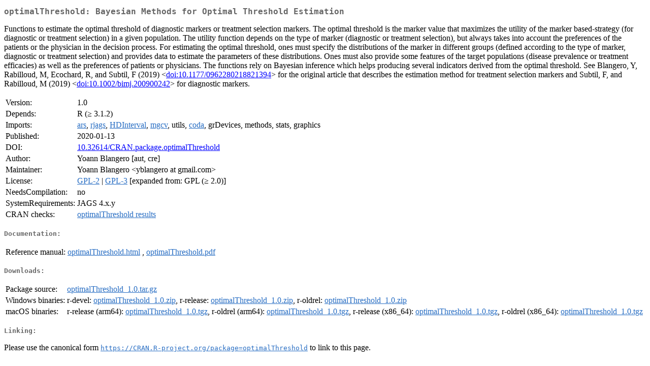

--- FILE ---
content_type: text/html; charset=utf-8
request_url: https://stat.ethz.ch/CRAN/web/packages/optimalThreshold/index.html
body_size: 7666
content:
<!DOCTYPE html>
<html>
<head>
<title>CRAN: Package optimalThreshold</title>
<link rel="canonical" href="https://CRAN.R-project.org/package=optimalThreshold"/>
<link rel="stylesheet" type="text/css" href="../../CRAN_web.css" />
<meta http-equiv="Content-Type" content="text/html; charset=utf-8" />
<meta name="viewport" content="width=device-width, initial-scale=1.0, user-scalable=yes"/>
<meta name="citation_title" content="Bayesian Methods for Optimal Threshold Estimation [R package optimalThreshold version 1.0]" />
<meta name="citation_author" content="Yoann Blangero" />
<meta name="citation_publication_date" content="2020-01-13" />
<meta name="citation_public_url" content="https://CRAN.R-project.org/package=optimalThreshold" />
<meta name="DC.identifier" content="https://CRAN.R-project.org/package=optimalThreshold" />
<meta name="DC.publisher" content="Comprehensive R Archive Network (CRAN)" />
<meta name="twitter:card" content="summary" />
<meta property="og:title" content="optimalThreshold: Bayesian Methods for Optimal Threshold Estimation" />
<meta property="og:description" content="Functions to estimate the optimal threshold of diagnostic markers or treatment selection markers. The optimal threshold is the marker value that maximizes the utility of the marker based-strategy (for diagnostic or treatment selection) in a given population. The utility function depends on the type of marker (diagnostic or treatment selection), but always takes into account the preferences of the patients or the physician in the decision process. For estimating the optimal threshold, ones must specify the distributions of the marker in different groups (defined according to the type of marker, diagnostic or treatment selection) and provides data to estimate the parameters of these distributions. Ones must also provide some features of the target populations (disease prevalence or treatment efficacies) as well as the preferences of patients or physicians. The functions rely on Bayesian inference which helps producing several indicators derived from the optimal threshold. See Blangero, Y, Rabilloud, M, Ecochard, R, and Subtil, F (2019) &amp;lt;&lt;a href=&quot;https://doi.org/10.1177%2F0962280218821394&quot; target=&quot;_top&quot;&gt;doi:10.1177/0962280218821394&lt;/a&gt;&amp;gt; for the original article that describes the estimation method for treatment selection markers and Subtil, F, and Rabilloud, M (2019) &amp;lt;&lt;a href=&quot;https://doi.org/10.1002%2Fbimj.200900242&quot; target=&quot;_top&quot;&gt;doi:10.1002/bimj.200900242&lt;/a&gt;&amp;gt; for diagnostic markers." />
<meta property="og:image" content="https://CRAN.R-project.org/CRANlogo.png" />
<meta property="og:type" content="website" />
<meta property="og:url" content="https://CRAN.R-project.org/package=optimalThreshold" />
<style type="text/css">
  table td { vertical-align: top; }
</style>
</head>
<body>
<div class="container">
<h2>optimalThreshold: Bayesian Methods for Optimal Threshold Estimation</h2>
<p>Functions to estimate the optimal threshold of diagnostic markers or treatment selection markers. The optimal threshold is the marker value that maximizes the utility of the marker based-strategy (for diagnostic or treatment selection) in a given population. The utility function depends on the type of marker (diagnostic or treatment selection), but always takes into account the preferences of the patients or the physician in the decision process. For estimating the optimal threshold, ones must specify the distributions of the marker in different groups (defined according to the type of marker, diagnostic or treatment selection) and provides data to estimate the parameters of these distributions. Ones must also provide some features of the target populations (disease prevalence or treatment efficacies) as well as the preferences of patients or physicians. The functions rely on Bayesian inference which helps producing several indicators derived from the optimal threshold. See Blangero, Y, Rabilloud, M, Ecochard, R, and Subtil, F (2019) &lt;<a href="https://doi.org/10.1177%2F0962280218821394" target="_top">doi:10.1177/0962280218821394</a>&gt; for the original article that describes the estimation method for treatment selection markers and Subtil, F, and Rabilloud, M (2019) &lt;<a href="https://doi.org/10.1002%2Fbimj.200900242" target="_top">doi:10.1002/bimj.200900242</a>&gt; for diagnostic markers.</p>
<table>
<tr>
<td>Version:</td>
<td>1.0</td>
</tr>
<tr>
<td>Depends:</td>
<td>R (&ge; 3.1.2)</td>
</tr>
<tr>
<td>Imports:</td>
<td><a href="../ars/index.html"><span class="CRAN">ars</span></a>, <a href="../rjags/index.html"><span class="CRAN">rjags</span></a>, <a href="../HDInterval/index.html"><span class="CRAN">HDInterval</span></a>, <a href="../mgcv/index.html"><span class="CRAN">mgcv</span></a>, utils, <a href="../coda/index.html"><span class="CRAN">coda</span></a>, grDevices, methods, stats, graphics</td>
</tr>
<tr>
<td>Published:</td>
<td>2020-01-13</td>
</tr>
<tr>
<td>DOI:</td>
<td><a href="https://doi.org/10.32614/CRAN.package.optimalThreshold">10.32614/CRAN.package.optimalThreshold</a></td>
</tr>
<tr>
<td>Author:</td>
<td>Yoann Blangero [aut, cre]</td>
</tr>
<tr>
<td>Maintainer:</td>
<td>Yoann Blangero  &#x3c;&#x79;&#x62;&#x6c;&#x61;&#x6e;&#x67;&#x65;&#x72;&#x6f;&#x20;&#x61;&#x74;&#x20;&#x67;&#x6d;&#x61;&#x69;&#x6c;&#x2e;&#x63;&#x6f;&#x6d;&#x3e;</td>
</tr>
<tr>
<td>License:</td>
<td><a href="../../licenses/GPL-2"><span class="CRAN">GPL-2</span></a> | <a href="../../licenses/GPL-3"><span class="CRAN">GPL-3</span></a> [expanded from: GPL (&ge; 2.0)]</td>
</tr>
<tr>
<td>NeedsCompilation:</td>
<td>no</td>
</tr>
<tr>
<td>SystemRequirements:</td>
<td>JAGS 4.x.y</td>
</tr>
<tr>
<td>CRAN&nbsp;checks:</td>
<td><a href="../../checks/check_results_optimalThreshold.html"><span class="CRAN">optimalThreshold results</span></a></td>
</tr>
</table>
<h4>Documentation:</h4>
<table>
<tr>
<td>Reference&nbsp;manual:</td>
<td>
 <a href="refman/optimalThreshold.html"><span class="CRAN">optimalThreshold.html</span></a> ,  <a href="optimalThreshold.pdf"><span class="CRAN">optimalThreshold.pdf</span></a> 
</td>
</tr>
</table>
<h4>Downloads:</h4>
<table>
<tr>
<td> Package&nbsp;source: </td>
<td> <a href="../../../src/contrib/optimalThreshold_1.0.tar.gz"> <span class="CRAN"> optimalThreshold_1.0.tar.gz </span> </a> </td>
</tr>
<tr>
<td> Windows&nbsp;binaries: </td>
<td> r-devel: <a href="../../../bin/windows/contrib/4.6/optimalThreshold_1.0.zip"><span class="CRAN">optimalThreshold_1.0.zip</span></a>, r-release: <a href="../../../bin/windows/contrib/4.5/optimalThreshold_1.0.zip"><span class="CRAN">optimalThreshold_1.0.zip</span></a>, r-oldrel: <a href="../../../bin/windows/contrib/4.4/optimalThreshold_1.0.zip"><span class="CRAN">optimalThreshold_1.0.zip</span></a> </td>
</tr>
<tr>
<td> macOS&nbsp;binaries: </td>
<td> r-release (arm64): <a href="../../../bin/macosx/big-sur-arm64/contrib/4.5/optimalThreshold_1.0.tgz"><span class="CRAN">optimalThreshold_1.0.tgz</span></a>, r-oldrel (arm64): <a href="../../../bin/macosx/big-sur-arm64/contrib/4.4/optimalThreshold_1.0.tgz"><span class="CRAN">optimalThreshold_1.0.tgz</span></a>, r-release (x86_64): <a href="../../../bin/macosx/big-sur-x86_64/contrib/4.5/optimalThreshold_1.0.tgz"><span class="CRAN">optimalThreshold_1.0.tgz</span></a>, r-oldrel (x86_64): <a href="../../../bin/macosx/big-sur-x86_64/contrib/4.4/optimalThreshold_1.0.tgz"><span class="CRAN">optimalThreshold_1.0.tgz</span></a> </td>
</tr>
</table>
<h4>Linking:</h4>
<p>Please use the canonical form
<a href="https://CRAN.R-project.org/package=optimalThreshold"><span class="CRAN"><samp>https://CRAN.R-project.org/package=optimalThreshold</samp></span></a>
to link to this page.</p>
</div>
</body>
</html>
